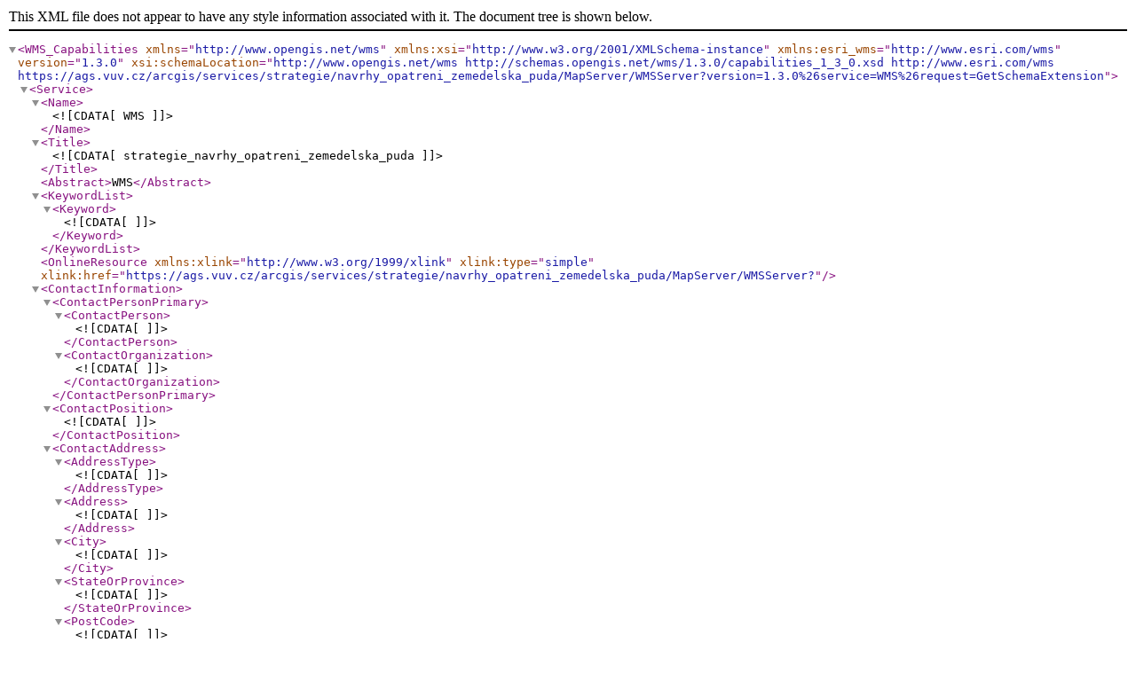

--- FILE ---
content_type: text/xml
request_url: https://ags.vuv.cz/arcgis/services/strategie/navrhy_opatreni_zemedelska_puda/MapServer/WMSServer?request=GetCapabilities&service=WMS
body_size: 3023
content:
<?xml version="1.0" encoding="UTF-8"?>
<WMS_Capabilities version="1.3.0"
  xmlns="http://www.opengis.net/wms"
  xmlns:xsi="http://www.w3.org/2001/XMLSchema-instance"
  xmlns:esri_wms="http://www.esri.com/wms"
  xsi:schemaLocation="http://www.opengis.net/wms http://schemas.opengis.net/wms/1.3.0/capabilities_1_3_0.xsd http://www.esri.com/wms https://ags.vuv.cz/arcgis/services/strategie/navrhy_opatreni_zemedelska_puda/MapServer/WMSServer?version=1.3.0%26service=WMS%26request=GetSchemaExtension">
  <Service>
    <Name><![CDATA[WMS]]></Name>
    <Title><![CDATA[strategie_navrhy_opatreni_zemedelska_puda]]></Title>
    <Abstract>WMS</Abstract>
    <KeywordList><Keyword><![CDATA[]]></Keyword></KeywordList>
    <OnlineResource xmlns:xlink="http://www.w3.org/1999/xlink" xlink:type="simple" xlink:href="https://ags.vuv.cz/arcgis/services/strategie/navrhy_opatreni_zemedelska_puda/MapServer/WMSServer?"/>
    <ContactInformation>
      <ContactPersonPrimary>
        <ContactPerson><![CDATA[]]></ContactPerson>
        <ContactOrganization><![CDATA[]]></ContactOrganization>
      </ContactPersonPrimary>
      <ContactPosition><![CDATA[]]></ContactPosition>
      <ContactAddress>
        <AddressType><![CDATA[]]></AddressType>
        <Address><![CDATA[]]></Address>
        <City><![CDATA[]]></City>
        <StateOrProvince><![CDATA[]]></StateOrProvince>
        <PostCode><![CDATA[]]></PostCode>
        <Country><![CDATA[]]></Country>
      </ContactAddress>
      <ContactVoiceTelephone><![CDATA[]]></ContactVoiceTelephone>
      <ContactFacsimileTelephone><![CDATA[]]></ContactFacsimileTelephone>
      <ContactElectronicMailAddress><![CDATA[]]></ContactElectronicMailAddress>
    </ContactInformation>
    <Fees><![CDATA[]]></Fees>
    <AccessConstraints><![CDATA[]]></AccessConstraints>
    <MaxWidth>4096</MaxWidth>
    <MaxHeight>4096</MaxHeight>
  </Service>
  <Capability>
    <Request>
      <GetCapabilities>
        <Format>application/vnd.ogc.wms_xml</Format>
        <Format>text/xml</Format>
        <DCPType>
          <HTTP><Get><OnlineResource xmlns:xlink="http://www.w3.org/1999/xlink" xlink:type="simple" xlink:href="https://ags.vuv.cz/arcgis/services/strategie/navrhy_opatreni_zemedelska_puda/MapServer/WMSServer?"/></Get></HTTP>
        </DCPType>
      </GetCapabilities>
      <GetMap>
        <Format>image/bmp</Format>
        <Format>image/jpeg</Format>
        <Format>image/tiff</Format>
        <Format>image/png</Format>
        <Format>image/png8</Format>
        <Format>image/png24</Format>
        <Format>image/png32</Format>
        <Format>image/gif</Format>
        <Format>image/svg+xml</Format>
        <DCPType>
          <HTTP><Get><OnlineResource xmlns:xlink="http://www.w3.org/1999/xlink" xlink:type="simple" xlink:href="https://ags.vuv.cz/arcgis/services/strategie/navrhy_opatreni_zemedelska_puda/MapServer/WMSServer?"/></Get></HTTP>
        </DCPType>
      </GetMap>
      <GetFeatureInfo>
        <Format>application/vnd.esri.wms_raw_xml</Format>
        <Format>application/vnd.esri.wms_featureinfo_xml</Format>
        <Format>application/vnd.ogc.wms_xml</Format>
        <Format>application/geo+json</Format>
        <Format>text/xml</Format>
        <Format>text/html</Format>
        <Format>text/plain</Format>
        <DCPType>
          <HTTP><Get><OnlineResource xmlns:xlink="http://www.w3.org/1999/xlink" xlink:type="simple" xlink:href="https://ags.vuv.cz/arcgis/services/strategie/navrhy_opatreni_zemedelska_puda/MapServer/WMSServer?"/></Get></HTTP>
        </DCPType>
      </GetFeatureInfo>
      <esri_wms:GetStyles>
        <Format>application/vnd.ogc.sld+xml</Format>
        <DCPType>
          <HTTP><Get><OnlineResource xmlns:xlink="http://www.w3.org/1999/xlink" xlink:type="simple" xlink:href="https://ags.vuv.cz/arcgis/services/strategie/navrhy_opatreni_zemedelska_puda/MapServer/WMSServer?"/></Get></HTTP>
        </DCPType>
      </esri_wms:GetStyles>
    </Request>
    <Exception>
      <Format>application/vnd.ogc.se_xml</Format>
      <Format>application/vnd.ogc.se_inimage</Format>
      <Format>application/vnd.ogc.se_blank</Format>
      <Format>text/xml</Format>
      <Format>XML</Format>
    </Exception>
    <Layer>
      <Title><![CDATA[Layers14]]></Title>
<CRS>CRS:84</CRS>
<CRS>EPSG:4326</CRS>
<CRS>EPSG:5514</CRS>
 <!-- alias 5514 -->
<CRS>EPSG:102067</CRS>
<EX_GeographicBoundingBox><westBoundLongitude>11.938537</westBoundLongitude><eastBoundLongitude>18.956996</eastBoundLongitude><southBoundLatitude>48.233711</southBoundLatitude><northBoundLatitude>51.354823</northBoundLatitude></EX_GeographicBoundingBox>
<BoundingBox CRS="CRS:84" minx="11.938537" miny="48.233711" maxx="18.956996" maxy="51.354823"/>
<BoundingBox CRS="EPSG:4326" minx="48.233711" miny="11.938537" maxx="51.354823" maxy="18.956996"/>
<BoundingBox CRS="EPSG:5514" minx="-904584.860100" miny="-1227295.830100" maxx="-431726.850100" maxy="-935236.590100"/>
<BoundingBox CRS="EPSG:102067" minx="-904584.860100" miny="-1227295.830100" maxx="-431726.850100" maxy="-935236.590100"/>
      <Layer queryable="1">
        <Name>0</Name>
        <Title><![CDATA[Zónace eroze]]></Title>
        <Abstract><![CDATA[]]></Abstract>
<CRS>CRS:84</CRS>
<CRS>EPSG:4326</CRS>
<CRS>EPSG:5514</CRS>
 <!-- alias 5514 -->
<CRS>EPSG:102067</CRS>
<EX_GeographicBoundingBox><westBoundLongitude>11.938537</westBoundLongitude><eastBoundLongitude>18.956996</eastBoundLongitude><southBoundLatitude>48.233711</southBoundLatitude><northBoundLatitude>51.354823</northBoundLatitude></EX_GeographicBoundingBox>
<BoundingBox CRS="CRS:84" minx="11.938537" miny="48.233711" maxx="18.956996" maxy="51.354823"/>
<BoundingBox CRS="EPSG:4326" minx="48.233711" miny="11.938537" maxx="51.354823" maxy="18.956996"/>
<BoundingBox CRS="EPSG:5514" minx="-904584.860100" miny="-1227295.830100" maxx="-431726.850100" maxy="-935236.590100"/>
<BoundingBox CRS="EPSG:102067" minx="-904584.860100" miny="-1227295.830100" maxx="-431726.850100" maxy="-935236.590100"/>
        <Style>
          <Name>default</Name>
          <Title><![CDATA[Zónace eroze]]></Title>
          <LegendURL width="90" height="90">
            <Format>image/png</Format>
            <OnlineResource xlink:href="https://ags.vuv.cz/arcgis/services/strategie/navrhy_opatreni_zemedelska_puda/MapServer/WMSServer?request=GetLegendGraphic%26version=1.3.0%26format=image/png%26layer=0" xlink:type="simple" xmlns:xlink="http://www.w3.org/1999/xlink" />
          </LegendURL>
        </Style>
      </Layer>
      <Layer queryable="1">
        <Name>1</Name>
        <Title><![CDATA[Opatření v zóně Aev - Typ TPEO v Aev, kde nejsou KPÚ]]></Title>
        <Abstract><![CDATA[Jde o vybrané půdní bloky v zóně zpracování Aev, které byly doporučeny v rámci vyšších opatření k navržení technických protierozních opatření. Na těchto půdních blocích byly navrženy TPEO, které půdní bloky rozdělily na menší pozemky. Jako prvky technické protierozní ochrany jsou navrženy odváděcí příkopy, odváděcí a retenční průlehy, údolnice a dráhy soustředěného odtoku. Na pozemcích vzniklých rozdělením půdních bloků jsou navržena organizační a agrotechnická protierozní opatření, změna C faktoru, zatravnění, delimitace, zasakovací pás podél vodního toku, retenční průleh a zatravnění. Geometrie protierozních opatření je definována touto vrstvou.]]></Abstract>
<CRS>CRS:84</CRS>
<CRS>EPSG:4326</CRS>
<CRS>EPSG:5514</CRS>
 <!-- alias 5514 -->
<CRS>EPSG:102067</CRS>
<EX_GeographicBoundingBox><westBoundLongitude>12.848359</westBoundLongitude><eastBoundLongitude>18.219330</eastBoundLongitude><southBoundLatitude>48.615057</southBoundLatitude><northBoundLatitude>50.897994</northBoundLatitude></EX_GeographicBoundingBox>
<BoundingBox CRS="CRS:84" minx="12.848359" miny="48.615057" maxx="18.219330" maxy="50.897994"/>
<BoundingBox CRS="EPSG:4326" minx="48.615057" miny="12.848359" maxx="50.897994" maxy="18.219330"/>
<BoundingBox CRS="EPSG:5514" minx="-847106.428000" miny="-1193408.900000" maxx="-483241.097300" maxy="-981874.500000"/>
<BoundingBox CRS="EPSG:102067" minx="-847106.428000" miny="-1193408.900000" maxx="-483241.097300" maxy="-981874.500000"/>
        <Style>
          <Name>default</Name>
          <Title><![CDATA[Opatření v zóně Aev - Typ TPEO v Aev, kde nejsou KPÚ]]></Title>
          <LegendURL width="342" height="198">
            <Format>image/png</Format>
            <OnlineResource xlink:href="https://ags.vuv.cz/arcgis/services/strategie/navrhy_opatreni_zemedelska_puda/MapServer/WMSServer?request=GetLegendGraphic%26version=1.3.0%26format=image/png%26layer=1" xlink:type="simple" xmlns:xlink="http://www.w3.org/1999/xlink" />
          </LegendURL>
        </Style>
      </Layer>
      <Layer queryable="1">
        <Name>2</Name>
        <Title><![CDATA[Návrh opatření na PB LPIS - Kategorie opatření]]></Title>
        <Abstract><![CDATA[Půdní bloky byly zařazeny do kategorii opatření nižší, pokud medián jeho Cp . Pp ≥ 0.15. Bloky s Cp . Pp < 0.15 byly zařazeny do kategorie vyšší.Následně byl pro kategorie opatření navržen typ opatření, v případě vyšších opatření se jednalo o zatravnění a návrh tpeo. Návrh opatření – zatravnění bylo aplikován na půdních blocích, které jsou v LPIS označeny jako vhodné k zatravnění, nebo je jejich výměra menší než 2 ha (v tomto případě není efektivní návrh a případná realizace jakýchkoliv technických protierozních opatření).]]></Abstract>
<CRS>CRS:84</CRS>
<CRS>EPSG:4326</CRS>
<CRS>EPSG:5514</CRS>
 <!-- alias 5514 -->
<CRS>EPSG:102067</CRS>
<EX_GeographicBoundingBox><westBoundLongitude>12.100217</westBoundLongitude><eastBoundLongitude>18.647837</eastBoundLongitude><southBoundLatitude>48.348250</southBoundLatitude><northBoundLatitude>51.150381</northBoundLatitude></EX_GeographicBoundingBox>
<BoundingBox CRS="CRS:84" minx="12.100217" miny="48.348250" maxx="18.647837" maxy="51.150381"/>
<BoundingBox CRS="EPSG:4326" minx="48.348250" miny="12.100217" maxx="51.150381" maxy="18.647837"/>
<BoundingBox CRS="EPSG:5514" minx="-896596.600000" miny="-1215680.900000" maxx="-453596.218000" maxy="-956264.671000"/>
<BoundingBox CRS="EPSG:102067" minx="-896596.600000" miny="-1215680.900000" maxx="-453596.218000" maxy="-956264.671000"/>
        <Style>
          <Name>default</Name>
          <Title><![CDATA[Návrh opatření na PB LPIS - Kategorie opatření]]></Title>
          <LegendURL width="174" height="54">
            <Format>image/png</Format>
            <OnlineResource xlink:href="https://ags.vuv.cz/arcgis/services/strategie/navrhy_opatreni_zemedelska_puda/MapServer/WMSServer?request=GetLegendGraphic%26version=1.3.0%26format=image/png%26layer=2" xlink:type="simple" xmlns:xlink="http://www.w3.org/1999/xlink" />
          </LegendURL>
        </Style>
      </Layer>
      <Layer queryable="1">
        <Name>3</Name>
        <Title><![CDATA[Retenční nádrže]]></Title>
        <Abstract><![CDATA[Vhodné profily pro založení retenčních vodních nádrží, jejichž cílem bude zachycení povrchového odtoku v údolnicích byly vytipovány převážně na trasách definovaných DSO, případně i doplněných svodných příkopech ve výrazných údolnicích uvnitř pozemků kategorie Aev, vytipovaných pro detailní řešení a návrh PEO. Cílem nebylo navrhovat MVN na vodních tocích – trvalých ani občasných. Orientační zákres půdorysu byl následně proveden na základě DMT s využitím vrstevnic, odvozených z DMR 4G s ekvidistantou 2 m. Přitom byla předpokládána výška hráze mezi 2 – 3 m. U jednotlivých navrhovaných MVN nebyla výpočtově řešena jejich dimenze, objem retenčního prostoru, ani objem přítoku ze srážky. Jedná se o vytipování potenciálně vhodných profilů jako podklad pro další podrobný návrh, který by nutně musel zahrnovat podrobný terénní průzkum včetně hydropedologického, zaměření lokality a detailní hydrologické výpočty.]]></Abstract>
<CRS>CRS:84</CRS>
<CRS>EPSG:4326</CRS>
<CRS>EPSG:5514</CRS>
 <!-- alias 5514 -->
<CRS>EPSG:102067</CRS>
<EX_GeographicBoundingBox><westBoundLongitude>13.910446</westBoundLongitude><eastBoundLongitude>18.203187</eastBoundLongitude><southBoundLatitude>48.805528</southBoundLatitude><northBoundLatitude>50.806585</northBoundLatitude></EX_GeographicBoundingBox>
<BoundingBox CRS="CRS:84" minx="13.910446" miny="48.805528" maxx="18.203187" maxy="50.806585"/>
<BoundingBox CRS="EPSG:4326" minx="48.805528" miny="13.910446" maxx="50.806585" maxy="18.203187"/>
<BoundingBox CRS="EPSG:5514" minx="-772451.556600" miny="-1182907.237900" maxx="-483514.440500" maxy="-992062.734400"/>
<BoundingBox CRS="EPSG:102067" minx="-772451.556600" miny="-1182907.237900" maxx="-483514.440500" maxy="-992062.734400"/>
        <Style>
          <Name>default</Name>
          <Title><![CDATA[Retenční nádrže]]></Title>
          <LegendURL width="18" height="18">
            <Format>image/png</Format>
            <OnlineResource xlink:href="https://ags.vuv.cz/arcgis/services/strategie/navrhy_opatreni_zemedelska_puda/MapServer/WMSServer?request=GetLegendGraphic%26version=1.3.0%26format=image/png%26layer=3" xlink:type="simple" xmlns:xlink="http://www.w3.org/1999/xlink" />
          </LegendURL>
        </Style>
      </Layer>
    </Layer>
  </Capability>
</WMS_Capabilities>
